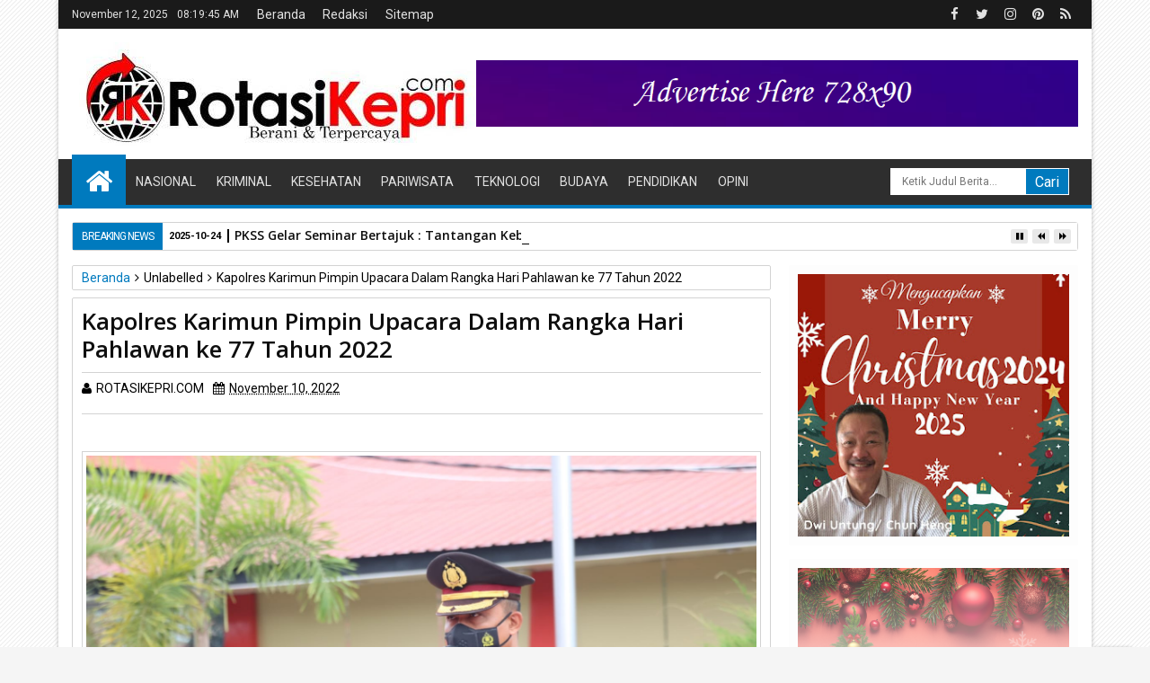

--- FILE ---
content_type: text/html; charset=utf-8
request_url: https://www.google.com/recaptcha/api2/aframe
body_size: 264
content:
<!DOCTYPE HTML><html><head><meta http-equiv="content-type" content="text/html; charset=UTF-8"></head><body><script nonce="651FHj2hejyl0PrWygcaLg">/** Anti-fraud and anti-abuse applications only. See google.com/recaptcha */ try{var clients={'sodar':'https://pagead2.googlesyndication.com/pagead/sodar?'};window.addEventListener("message",function(a){try{if(a.source===window.parent){var b=JSON.parse(a.data);var c=clients[b['id']];if(c){var d=document.createElement('img');d.src=c+b['params']+'&rc='+(localStorage.getItem("rc::a")?sessionStorage.getItem("rc::b"):"");window.document.body.appendChild(d);sessionStorage.setItem("rc::e",parseInt(sessionStorage.getItem("rc::e")||0)+1);localStorage.setItem("rc::h",'1762935584762');}}}catch(b){}});window.parent.postMessage("_grecaptcha_ready", "*");}catch(b){}</script></body></html>

--- FILE ---
content_type: text/javascript; charset=UTF-8
request_url: https://www.rotasikepri.com/feeds/posts/default?max-results=9&orderby=published&alt=json-in-script&callback=jQuery111300084280607868632_1762935579827
body_size: 14150
content:
// API callback
jQuery111300084280607868632_1762935579827({"version":"1.0","encoding":"UTF-8","feed":{"xmlns":"http://www.w3.org/2005/Atom","xmlns$openSearch":"http://a9.com/-/spec/opensearchrss/1.0/","xmlns$blogger":"http://schemas.google.com/blogger/2008","xmlns$georss":"http://www.georss.org/georss","xmlns$gd":"http://schemas.google.com/g/2005","xmlns$thr":"http://purl.org/syndication/thread/1.0","id":{"$t":"tag:blogger.com,1999:blog-6066366127719558336"},"updated":{"$t":"2025-10-24T16:20:28.972+07:00"},"category":[{"term":"Polri"},{"term":"Batam"},{"term":"TNI-AL"},{"term":"Nasional"},{"term":"Hukum"},{"term":"Peristiwa"},{"term":"Kesehatan"},{"term":"Daerah"},{"term":"Kriminal"},{"term":"Simalungun"},{"term":"Sosial"},{"term":"Tanjung Pinang"},{"term":"Pemko Batam"},{"term":"Kab. Seruyan"},{"term":"TNI"},{"term":"Pematang Siantar"},{"term":"Jakarta"},{"term":"Karimun"},{"term":"BUMN"},{"term":"KKP"},{"term":"Kab. Lingga"},{"term":"Kemensos"},{"term":"Kab. Bintan"},{"term":"Presiden RI"},{"term":"Kalteng"},{"term":"Kemenaker"},{"term":"Organisai"},{"term":"otomotif"},{"term":"TNI-AD"},{"term":"Industri"},{"term":"Olahraga"},{"term":"Palangka Raya"},{"term":"Pendidikan"},{"term":"Religi"},{"term":"Pariwisata"},{"term":"Tjg Pinang"},{"term":"Ekonomi"},{"term":"Kab Way Kanan"},{"term":"Politik"},{"term":"Seni dan Music"},{"term":"Tanjung Uban"},{"term":"Agama"},{"term":"Banten"},{"term":"Bea Cukai"},{"term":"ESDM"},{"term":"Kemendagri"},{"term":"Kemenkeu"},{"term":"Kemenkumham"},{"term":"Kemnaker"},{"term":"PUPR"},{"term":"BP Batam"},{"term":"Ekonomi \u0026 Keuangan"},{"term":"HUT RI"},{"term":"Kemdikbud"},{"term":"Kemenpora"},{"term":"KPK"},{"term":"Kab. Natuna"},{"term":"Kemenag"},{"term":"Kemendag"},{"term":"Lingkungan Hidup"},{"term":"Medan"},{"term":"Pandeglang"},{"term":"Penatang Siantar"},{"term":"Teknologi"},{"term":"Way Kanan"},{"term":"Anambas"},{"term":"Indramayu"},{"term":"Investasi"},{"term":"KSP"},{"term":"Kab. Samosir"},{"term":"Kab. Sintang"},{"term":"Kemlu"},{"term":"Kepri"},{"term":"Kota Serang"},{"term":"Malang"},{"term":"Musik"},{"term":"Opini"},{"term":"Pertanian"},{"term":"Presiden"},{"term":"Semarang"},{"term":"TNI AU"},{"term":"Tangerang"},{"term":"UMKM"},{"term":"Agraria\/BPN"},{"term":"BNPB"},{"term":"Babel"},{"term":"Bandar Lampung"},{"term":"Bekasi"},{"term":"Bisnis"},{"term":"Cilacap"},{"term":"Dabo Singkep"},{"term":"Dukcapil"},{"term":"Entertaint"},{"term":"Gresik"},{"term":"Gunung Mas"},{"term":"Jayapura"},{"term":"Kab. Boven Digoel"},{"term":"Kab. Kapuas"},{"term":"Kab. katingan"},{"term":"Kab. tapin"},{"term":"Kab.Selayar"},{"term":"Kalbar"},{"term":"Kalsel"},{"term":"Kejaksaan"},{"term":"KemenLHK"},{"term":"KemenpanRB"},{"term":"Kementan"},{"term":"Kemhan"},{"term":"Kominfo"},{"term":"Komoditas"},{"term":"LHK"},{"term":"Lampung Selatan"},{"term":"Lapas"},{"term":"Layanan Masyarakat"},{"term":"Luar Negeri"},{"term":"Manado"},{"term":"Merak"},{"term":"NTT"},{"term":"OKP"},{"term":"PGI W Kepri"},{"term":"Palangkaraya"},{"term":"Pangkal Pinang"},{"term":"Papua"},{"term":"Pemkab Bintan"},{"term":"Pemko Siantar"},{"term":"Pemprov Kepri"},{"term":"Perikanan"},{"term":"Pontianak"},{"term":"Riau"},{"term":"Rokan Hilir"},{"term":"Sejarah"},{"term":"Seni dan Musik"},{"term":"Seni\u0026Musik"},{"term":"Solo"},{"term":"Sosok"},{"term":"Taput"},{"term":"Tips"},{"term":"Wringin Timur"},{"term":"Zoemjab. Katingan"},{"term":"ba"},{"term":"kes"}],"title":{"type":"text","$t":"ROTASIKEPRI.COM"},"subtitle":{"type":"html","$t":"ROTASIKEPRI.COM | Berani \u0026amp; Terpercaya"},"link":[{"rel":"http://schemas.google.com/g/2005#feed","type":"application/atom+xml","href":"https:\/\/www.rotasikepri.com\/feeds\/posts\/default"},{"rel":"self","type":"application/atom+xml","href":"https:\/\/www.blogger.com\/feeds\/6066366127719558336\/posts\/default?alt=json-in-script\u0026max-results=9\u0026orderby=published"},{"rel":"alternate","type":"text/html","href":"https:\/\/www.rotasikepri.com\/"},{"rel":"hub","href":"http://pubsubhubbub.appspot.com/"},{"rel":"next","type":"application/atom+xml","href":"https:\/\/www.blogger.com\/feeds\/6066366127719558336\/posts\/default?alt=json-in-script\u0026start-index=10\u0026max-results=9\u0026orderby=published"}],"author":[{"name":{"$t":"ROTASIKEPRI.COM"},"uri":{"$t":"http:\/\/www.blogger.com\/profile\/16088242791251203111"},"email":{"$t":"noreply@blogger.com"},"gd$image":{"rel":"http://schemas.google.com/g/2005#thumbnail","width":"16","height":"16","src":"https:\/\/img1.blogblog.com\/img\/b16-rounded.gif"}}],"generator":{"version":"7.00","uri":"http://www.blogger.com","$t":"Blogger"},"openSearch$totalResults":{"$t":"2799"},"openSearch$startIndex":{"$t":"1"},"openSearch$itemsPerPage":{"$t":"9"},"entry":[{"id":{"$t":"tag:blogger.com,1999:blog-6066366127719558336.post-4042905055521886332"},"published":{"$t":"2025-10-24T16:20:00.003+07:00"},"updated":{"$t":"2025-10-24T16:20:28.834+07:00"},"title":{"type":"text","$t":"PKSS Gelar Seminar Bertajuk : Tantangan Kebangsaan Kini Berada Diruang Digital"},"content":{"type":"html","$t":"\u003Cdiv class=\"separator\" style=\"clear: both; text-align: center;\"\u003E\u003Ca href=\"https:\/\/blogger.googleusercontent.com\/img\/b\/R29vZ2xl\/AVvXsEj3AJqg28Up8ZTAC9QloA-5XHBoYRyfw08LZmX35t_FbypRxbG8fq7i80t9ROU_9-g1VP1DiV-3f9yHOHI41UIbq6yWPMOnlYXUHmQkfv7IrE2Lcfm-zp0sxKEHv06YDxTdnH3gWh8Guq6DFqjInKSvVih20Wl42RDadlNNfI3oywDWjdzU-LOLjMDLImM\/s177\/1001646227.jpg\" imageanchor=\"1\" style=\"margin-left: 1em; margin-right: 1em;\"\u003E\u003Cimg border=\"0\" data-original-height=\"148\" data-original-width=\"177\" src=\"https:\/\/blogger.googleusercontent.com\/img\/b\/R29vZ2xl\/AVvXsEj3AJqg28Up8ZTAC9QloA-5XHBoYRyfw08LZmX35t_FbypRxbG8fq7i80t9ROU_9-g1VP1DiV-3f9yHOHI41UIbq6yWPMOnlYXUHmQkfv7IrE2Lcfm-zp0sxKEHv06YDxTdnH3gWh8Guq6DFqjInKSvVih20Wl42RDadlNNfI3oywDWjdzU-LOLjMDLImM\/s16000\/1001646227.jpg\" \/\u003E\u003C\/a\u003E\u003C\/div\u003E\u003Cbr \/\u003E\u003Cp\u003E\u003Cb\u003E\u003Cspan style=\"color: red;\"\u003ERotasikepri.com,\u0026nbsp;\u003C\/span\u003E\u003C\/b\u003EBatam - Wakil Ketua Dewan Pendidikan Provinsi Kepulauan Riau (Kepri), Ridarman Bay, SE, MM, menilai tantangan kebangsaan di era modern telah bergeser dari medan perang ke ruang digital yang kini menguasai pikiran generasi muda.\u003C\/p\u003E\u003Cp\u003EPernyataan itu disampaikan dia menjelang pelaksanaan Seminar Wawasan Kebangsaan bertajuk “Wawasan Kebangsaan di Era Kemajuan Digitalisasi” yang digelar Dewan Pengurus Daerah Perkumpulan Kekerabatan Sulawesi Selatan (DPD PKSS) Kota Tanjungpinang, hari ini, Jumat (24\/10) di Asrama Haji, Jalan Pemuda, Tanjungpinang.\u003C\/p\u003E\u003Cp\u003EMenurut Ridarman, dunia pendidikan sedang menghadapi pergeseran nilai kebangsaan akibat derasnya arus informasi dan budaya global di media sosial.\u003C\/p\u003E\u003Cp\u003E“Anak-anak muda hari ini tumbuh dalam ruang digital yang bebas nilai. Jika pendidikan tidak kembali menanamkan kesadaran kebangsaan, mereka akan mudah kehilangan orientasi nasional dan akar budaya sendiri,” katanya.\u003C\/p\u003E\u003Cp\u003EIa menekankan pentingnya literasi digital dan pendidikan karakter menjadi fokus utama pemerintah dan lembaga pendidikan. Sekolah, guru, dan orang tua, kata dia, memiliki peran strategis untuk mengarahkan penggunaan media sosial agar menjadi ruang produktif.\u003C\/p\u003E\u003Cp\u003E“Semangat kebangsaan bukan hanya soal hafalan empat pilar, tetapi tentang bagaimana generasi muda berpikir dan bertindak sesuai nilai-nilai bangsa di dunia nyata maupun dunia maya,” tambahnya.\u003C\/p\u003E\u003Cp\u003ESeminar yang diadakan dalam rangka memperingati Hari Sumpah Pemuda ini akan dihadiri sejumlah tokoh daerah, di antaranya Wakil Gubernur Kepri Nanyang Haris Pratamura, Ketua DPP PKSS Ahmad Rosano, Wali Kota Tanjungpinang H. Lis Darmansyah, serta perwakilan dari Lembaga Adat Melayu (LAM) Provinsi Kepri.\u003C\/p\u003E\u003Cp\u003EKegiatan ini akan diikuti sekitar 150 peserta lintas komunitas, meliputi ormas, organisasi kepemudaan (OKP), mahasiswa, pelaku UMKM, pegiat budaya, dan insan pers.\u003C\/p\u003E\u003Cp\u003EKetua DPD PKSS Kota Tanjungpinang, Sudirman berharap forum ini dapat mempertemukan berbagai pihak dalam memperkuat karakter bangsa di wilayah Melayu Kepri.\u003C\/p\u003E\u003Cp\u003ERidarman menambahkan, pembentukan karakter bangsa harus mengacu pada akar budaya Melayu yang menjunjung adab, sopan santun, dan gotong royong.\u003C\/p\u003E\u003Cp\u003E“Jika budaya Melayu dijadikan ruh pendidikan karakter, maka anak muda Kepri tidak hanya cerdas secara digital, tetapi juga beradab dan berkepribadian bangsa,” pungkasnya.\u003C\/p\u003E\u003Cp\u003ESeminar ini mengusung semangat “Bangkitkan karakter, teguhkan jati diri, dan jadilah bagian dari kemajuan bangsa yang berintegritas”.(red)\u003C\/p\u003E"},"link":[{"rel":"replies","type":"application/atom+xml","href":"https:\/\/www.rotasikepri.com\/feeds\/4042905055521886332\/comments\/default","title":"Posting Komentar"},{"rel":"replies","type":"text/html","href":"https:\/\/www.rotasikepri.com\/2025\/10\/pkss-gelar-seminar-bertajuk-tantangan.html#comment-form","title":"0 Komentar"},{"rel":"edit","type":"application/atom+xml","href":"https:\/\/www.blogger.com\/feeds\/6066366127719558336\/posts\/default\/4042905055521886332"},{"rel":"self","type":"application/atom+xml","href":"https:\/\/www.blogger.com\/feeds\/6066366127719558336\/posts\/default\/4042905055521886332"},{"rel":"alternate","type":"text/html","href":"https:\/\/www.rotasikepri.com\/2025\/10\/pkss-gelar-seminar-bertajuk-tantangan.html","title":"PKSS Gelar Seminar Bertajuk : Tantangan Kebangsaan Kini Berada Diruang Digital"}],"author":[{"name":{"$t":"ROTASIKEPRI.COM"},"uri":{"$t":"http:\/\/www.blogger.com\/profile\/16088242791251203111"},"email":{"$t":"noreply@blogger.com"},"gd$image":{"rel":"http://schemas.google.com/g/2005#thumbnail","width":"16","height":"16","src":"https:\/\/img1.blogblog.com\/img\/b16-rounded.gif"}}],"media$thumbnail":{"xmlns$media":"http://search.yahoo.com/mrss/","url":"https:\/\/blogger.googleusercontent.com\/img\/b\/R29vZ2xl\/AVvXsEj3AJqg28Up8ZTAC9QloA-5XHBoYRyfw08LZmX35t_FbypRxbG8fq7i80t9ROU_9-g1VP1DiV-3f9yHOHI41UIbq6yWPMOnlYXUHmQkfv7IrE2Lcfm-zp0sxKEHv06YDxTdnH3gWh8Guq6DFqjInKSvVih20Wl42RDadlNNfI3oywDWjdzU-LOLjMDLImM\/s72-c\/1001646227.jpg","height":"72","width":"72"},"thr$total":{"$t":"0"}},{"id":{"$t":"tag:blogger.com,1999:blog-6066366127719558336.post-851038863430563606"},"published":{"$t":"2025-10-24T16:14:00.006+07:00"},"updated":{"$t":"2025-10-24T16:14:51.082+07:00"},"title":{"type":"text","$t":"BC Batam pastikan 13 Kontainer Beras Impor Ilegal Sudah Direekspor Sejak Agustus 2025"},"content":{"type":"html","$t":"\u003Cp\u003E\u003Cspan style=\"color: red;\"\u003E\u003C\/span\u003E\u003C\/p\u003E\u003Cdiv class=\"separator\" style=\"clear: both; text-align: center;\"\u003E\u003Cspan style=\"color: red;\"\u003E\u003Ca href=\"https:\/\/blogger.googleusercontent.com\/img\/b\/R29vZ2xl\/AVvXsEjA4xtpLLpnxtpf6efkX__xrhBzBHFRWAvD9yvYhFUpcDoAUoSpJ1RTQbKTzDISG93lvUO0j2lYiMdPTYIKucQLjAUHnqRggA9PHWmxfYKIqW3xapq7pO6Oy2hy6vEH_X5uS_tokUWzlov9dd4omHAquZW0C9D6eCAWE37VMjZbO0K1k4c9AvlhEs8nrWs\/s678\/1001646200.jpg\" imageanchor=\"1\" style=\"margin-left: 1em; margin-right: 1em;\"\u003E\u003Cimg border=\"0\" data-original-height=\"452\" data-original-width=\"678\" src=\"https:\/\/blogger.googleusercontent.com\/img\/b\/R29vZ2xl\/AVvXsEjA4xtpLLpnxtpf6efkX__xrhBzBHFRWAvD9yvYhFUpcDoAUoSpJ1RTQbKTzDISG93lvUO0j2lYiMdPTYIKucQLjAUHnqRggA9PHWmxfYKIqW3xapq7pO6Oy2hy6vEH_X5uS_tokUWzlov9dd4omHAquZW0C9D6eCAWE37VMjZbO0K1k4c9AvlhEs8nrWs\/s16000\/1001646200.jpg\" \/\u003E\u003C\/a\u003E\u003C\/span\u003E\u003C\/div\u003E\u003Cspan style=\"color: red;\"\u003E\u003Cbr \/\u003E\u003Cb\u003E\u003Cbr \/\u003E\u003C\/b\u003E\u003C\/span\u003E\u003Cp\u003E\u003C\/p\u003E\u003Cp\u003E\u003Cspan style=\"color: red;\"\u003E\u003Cb\u003ERotasikepri.com\u003C\/b\u003E\u003C\/span\u003E - Batam - Kantor Pelayanan Utama Bea dan Cukai Tipe B Batam berhasil menggagalkan dugaan penyelundupan 13 kontainer beras impor ilegal yang sempat menghebohkan publik pada Agustus 2025. Jumat, (24\/10).\u003C\/p\u003E\u003Cp\u003EKeberhasilan itu merupakan upaya pengawasan ketat di wilayah perbatasan. Namun, kini terungkap bahwa seluruh kontainer tersebut telah lama direekspor ke luar daerah pabean dengan menggunakan dua dokumen PPFTZ 01, masing-masing mencakup 6 kontainer dan 7 kontainer berukuran 20 kaki, pada akhir Agustus 2025.\u003C\/p\u003E\u003Cp\u003EKepala Bidang Kepatuhan dan Layanan Informasi (BKLI) Bea Cukai Batam, Evi Oktavia, menjelaskan bahwa tindakan reekspor telah lama dilakukan sesuai ketentuan kepabeanan sebagai langkah penyelesaian atas pelanggaran yang ditemukan.\u003C\/p\u003E\u003Cp\u003ETerhadap container tersebut telah direekspor menggunakan dokumen PPFTZ 01 ke luar daerah pabean, party 6×20′ dan 7×20′ pada akhir Agustus 2025,” ujar Evi singkat saat dikonfirmasi, Rabu (22\/10\/2025). (Red).\u003C\/p\u003E"},"link":[{"rel":"replies","type":"application/atom+xml","href":"https:\/\/www.rotasikepri.com\/feeds\/851038863430563606\/comments\/default","title":"Posting Komentar"},{"rel":"replies","type":"text/html","href":"https:\/\/www.rotasikepri.com\/2025\/10\/bc-batam-pastikan-13-kontainer-beras.html#comment-form","title":"0 Komentar"},{"rel":"edit","type":"application/atom+xml","href":"https:\/\/www.blogger.com\/feeds\/6066366127719558336\/posts\/default\/851038863430563606"},{"rel":"self","type":"application/atom+xml","href":"https:\/\/www.blogger.com\/feeds\/6066366127719558336\/posts\/default\/851038863430563606"},{"rel":"alternate","type":"text/html","href":"https:\/\/www.rotasikepri.com\/2025\/10\/bc-batam-pastikan-13-kontainer-beras.html","title":"BC Batam pastikan 13 Kontainer Beras Impor Ilegal Sudah Direekspor Sejak Agustus 2025"}],"author":[{"name":{"$t":"ROTASIKEPRI.COM"},"uri":{"$t":"http:\/\/www.blogger.com\/profile\/16088242791251203111"},"email":{"$t":"noreply@blogger.com"},"gd$image":{"rel":"http://schemas.google.com/g/2005#thumbnail","width":"16","height":"16","src":"https:\/\/img1.blogblog.com\/img\/b16-rounded.gif"}}],"media$thumbnail":{"xmlns$media":"http://search.yahoo.com/mrss/","url":"https:\/\/blogger.googleusercontent.com\/img\/b\/R29vZ2xl\/AVvXsEjA4xtpLLpnxtpf6efkX__xrhBzBHFRWAvD9yvYhFUpcDoAUoSpJ1RTQbKTzDISG93lvUO0j2lYiMdPTYIKucQLjAUHnqRggA9PHWmxfYKIqW3xapq7pO6Oy2hy6vEH_X5uS_tokUWzlov9dd4omHAquZW0C9D6eCAWE37VMjZbO0K1k4c9AvlhEs8nrWs\/s72-c\/1001646200.jpg","height":"72","width":"72"},"thr$total":{"$t":"0"}},{"id":{"$t":"tag:blogger.com,1999:blog-6066366127719558336.post-2202622412068917681"},"published":{"$t":"2025-07-26T16:33:00.002+07:00"},"updated":{"$t":"2025-07-26T16:33:40.958+07:00"},"category":[{"scheme":"http://www.blogger.com/atom/ns#","term":"Kriminal"}],"title":{"type":"text","$t":" Bebas Beroperasi, Warga Kabil Resahkan Praktik Jual Beli Tanah Timbunan Ilegal di Wilayah Pemukiman"},"content":{"type":"html","$t":"\u003Cp\u003E\u003Cb\u003E\u003C\/b\u003E\u003C\/p\u003E\u003Ctable align=\"center\" cellpadding=\"0\" cellspacing=\"0\" class=\"tr-caption-container\" style=\"margin-left: auto; margin-right: auto;\"\u003E\u003Ctbody\u003E\u003Ctr\u003E\u003Ctd style=\"text-align: center;\"\u003E\u003Cimg alt=\"Bebas Beroperasi, Warga Kabil Resahkan Praktik Jual Beli Tanah Timbunan Ilegal di Wilayah Pemukiman\" border=\"0\" data-original-height=\"433\" data-original-width=\"719\" src=\"https:\/\/blogger.googleusercontent.com\/img\/b\/R29vZ2xl\/AVvXsEj_kY-aCCCm5NNivta6oAqIIr8o15jvYbZb7svOg4GhOZOrsxU_Ykj7Mjwo2qkad9hp-8yJIb0CVOOtf-oZR7U8DA9ip3BvZC6-IMr7P92diLbn62sL_gOPWREJi5qKur7crbhodaUTwlsdyV1yeBHIBbzzxFznM9y1TdyvUGdpeI_RAXLtzkaPJNqemoA\/s16000\/ac5dc9d1-7a3d-41fe-8f37-9aecee798807.jpeg\" title=\"Bebas Beroperasi, Warga Kabil Resahkan Praktik Jual Beli Tanah Timbunan Ilegal di Wilayah Pemukiman\" \/\u003E\u003C\/td\u003E\u003C\/tr\u003E\u003Ctr\u003E\u003Ctd class=\"tr-caption\"\u003EAktivitas pengerukan tanah di Nongsa. (Foto\/Ist)\u003Cbr \/\u003E\u003C\/td\u003E\u003C\/tr\u003E\u003C\/tbody\u003E\u003C\/table\u003E\u003Cp\u003E\u003C\/p\u003E\u003Cp\u003E\u003Cb\u003E\u003Cspan style=\"color: red;\"\u003ERotasikepri.com\u003C\/span\u003E\u003C\/b\u003E,\u0026nbsp;\u003Cb\u003EBatam\u003C\/b\u003E\u0026nbsp;—\u0026nbsp;\u0026nbsp;Aktivitas jual beli tanah timbunan marak di Kota Batam khususnya di wilayah Kelurahan Kabil persis di bawah Pondok Pesantren Sulton Najamudin, Kawasan Kavling View, Kecamatan Nongsa, hingga kini masih terus berlangsung hingga saat ini.\u003Cbr \/\u003E\u003Cbr \/\u003ESejauh ini, belum ada penindakan penegakan hukum terhadap lokasi ini. Pihak Kepolisian setempat dinilai tutup mata terhadap dampak lingkungan yang diresahkan masyarakat setempat.\u003Cbr \/\u003E\u003Cbr \/\u003E\"Masih terus berjalan sampai sekarang. Belum ada penindakan dari aparat setempat terhadap lokasi ini,\" ujar warga.\u003Cbr \/\u003E\u003Cbr \/\u003EPantauan wartawan di lokasi, puluhan unit dump truk roda enam serta 1 unit ekskavator terlihat beroperasi. Mereka hilir mudik mengangkut material tanah bercampur batu bauksit yang diduga kuat untuk di jual belikan ke sejumlah proyek penimbunan.\u003Cbr \/\u003E\u003Cbr \/\u003E\"Mereka cukup terang-terangan keluar masuk mengakut material tanah melewati seputar pemukiman warga. Tidak ada sedikit pun memikirkan nasib warga,\" ujar warga setempat yang tidak ingin namanya disebut.\u003Cbr \/\u003E\u003Cbr \/\u003EMenurut sumber, untuk sekali beroperasi, lokasi itu mampu menghasilkan puluhan kubik dump truk tanah. Ia menduga, tanah ini di komersilkan atau di perjual belikan\u003Cbr \/\u003E\u003Cbr \/\u003E\"Informasinya, tanah itu dijual dengan bandrol harga bekisar Rp 120 hingga Rp 150 per dump truk. Dalam sehari, mereka mampu mengeluarkan material hingga 40 dump,\" ungkapnya.\u003Cbr \/\u003E\u003Cbr \/\u003ELanjut, warga menuturkan, lancarnya aktivitas cut and fil itu, diduga karena keterlibatan seorang pria berinisial K yang tak lain merupakan oknum APH.\u003Cbr \/\u003E\u003Cbr \/\u003E\"Pak K informasinya yang main di lokasi itu. Ia mengaku, tanah bauksit dijual untuk keperluan Pondok Pesantren. Tetapi, itu hanya alasannya saja,\" tuturnya.\u003Cbr \/\u003E\u003Cbr \/\u003ELanjut, warga setempat menuturkan, aktivitas hilir mudik dump truk di lokasi ini juga menimbulkan dampak buruk bagi lingkungan. Bahkan, mengancam keselamatan anak-anak yang bermukim disini.\u003Cbr \/\u003E\u003Cbr \/\u003E\"Parah pokoknya, kalau dump truk itu melintas debunya luar biasa. Kami pun juga was-was, anak-anak kita sering main di jalan,\" jelasnya.\u003Cbr \/\u003E\u003Cbr \/\u003ESeperti diketahui, proyek pematangan lahan atau pemotongan bukit di suatu lokasi harus memiliki izin amdal, UKL dan UPL dari Dinas Lingkungan Hidup (DLH) serta izin Cut and Fill BP Batam.\u003Cbr \/\u003E\u003Cbr \/\u003EHingga berita ini diterbitkan, wartawan masih berupaya mengkonfirmasi Badan Pengusahaan (BP) Batam serta pihak terkait lainnya perihal aktivitas pemotongan bukit tersebut. (tim)\u003C\/p\u003E"},"link":[{"rel":"replies","type":"application/atom+xml","href":"https:\/\/www.rotasikepri.com\/feeds\/2202622412068917681\/comments\/default","title":"Posting Komentar"},{"rel":"replies","type":"text/html","href":"https:\/\/www.rotasikepri.com\/2025\/07\/bebas-beroperasi-warga-kabil-resahkan.html#comment-form","title":"0 Komentar"},{"rel":"edit","type":"application/atom+xml","href":"https:\/\/www.blogger.com\/feeds\/6066366127719558336\/posts\/default\/2202622412068917681"},{"rel":"self","type":"application/atom+xml","href":"https:\/\/www.blogger.com\/feeds\/6066366127719558336\/posts\/default\/2202622412068917681"},{"rel":"alternate","type":"text/html","href":"https:\/\/www.rotasikepri.com\/2025\/07\/bebas-beroperasi-warga-kabil-resahkan.html","title":" Bebas Beroperasi, Warga Kabil Resahkan Praktik Jual Beli Tanah Timbunan Ilegal di Wilayah Pemukiman"}],"author":[{"name":{"$t":"ROTASIKEPRI.COM"},"uri":{"$t":"http:\/\/www.blogger.com\/profile\/16088242791251203111"},"email":{"$t":"noreply@blogger.com"},"gd$image":{"rel":"http://schemas.google.com/g/2005#thumbnail","width":"16","height":"16","src":"https:\/\/img1.blogblog.com\/img\/b16-rounded.gif"}}],"media$thumbnail":{"xmlns$media":"http://search.yahoo.com/mrss/","url":"https:\/\/blogger.googleusercontent.com\/img\/b\/R29vZ2xl\/AVvXsEj_kY-aCCCm5NNivta6oAqIIr8o15jvYbZb7svOg4GhOZOrsxU_Ykj7Mjwo2qkad9hp-8yJIb0CVOOtf-oZR7U8DA9ip3BvZC6-IMr7P92diLbn62sL_gOPWREJi5qKur7crbhodaUTwlsdyV1yeBHIBbzzxFznM9y1TdyvUGdpeI_RAXLtzkaPJNqemoA\/s72-c\/ac5dc9d1-7a3d-41fe-8f37-9aecee798807.jpeg","height":"72","width":"72"},"thr$total":{"$t":"0"}},{"id":{"$t":"tag:blogger.com,1999:blog-6066366127719558336.post-1215258745896754437"},"published":{"$t":"2025-07-24T00:17:00.002+07:00"},"updated":{"$t":"2025-07-24T06:05:59.372+07:00"},"title":{"type":"text","$t":"Gubernur NTT Dijadwalkan Buka PK NTT Cup 2 di Batam, Tim Futsal Adonara Pastikan Raih Juara"},"content":{"type":"html","$t":"\u003Cdiv\u003E\u003Cb\u003E\u003Ctable align=\"center\" cellpadding=\"0\" cellspacing=\"0\" class=\"tr-caption-container\" style=\"margin-left: auto; margin-right: auto;\"\u003E\u003Ctbody\u003E\u003Ctr\u003E\u003Ctd style=\"text-align: center;\"\u003E\u003Ca href=\"https:\/\/blogger.googleusercontent.com\/img\/b\/R29vZ2xl\/AVvXsEjGd3OC_vnxa7CL9rv4XhtOnWu8hnV2uMt0FRxBlI8vf6sMwhFRUmaOVUhoXosw8es3weXPda9JFMj-XM-TjaQ8ZxwH2YuMcdHHfjG2sTdOqFEFaqQYWkZpRhtC2-8-q7aiwt-AG2OjgqROG2-3CnfNomRD2XpKQOqMULQhKKCVsENIEzuorLzpBAZ69Io\/s363\/1001376673.jpg\" style=\"margin-left: auto; margin-right: auto;\"\u003E\u003Cimg border=\"0\" data-original-height=\"274\" data-original-width=\"363\" src=\"https:\/\/blogger.googleusercontent.com\/img\/b\/R29vZ2xl\/AVvXsEjGd3OC_vnxa7CL9rv4XhtOnWu8hnV2uMt0FRxBlI8vf6sMwhFRUmaOVUhoXosw8es3weXPda9JFMj-XM-TjaQ8ZxwH2YuMcdHHfjG2sTdOqFEFaqQYWkZpRhtC2-8-q7aiwt-AG2OjgqROG2-3CnfNomRD2XpKQOqMULQhKKCVsENIEzuorLzpBAZ69Io\/s16000\/1001376673.jpg\" \/\u003E\u003C\/a\u003E\u003C\/td\u003E\u003C\/tr\u003E\u003Ctr\u003E\u003Ctd class=\"tr-caption\" style=\"text-align: center;\"\u003ETim Futsal Pemuda Paguyuban Adonara Batam pastikan akan meraih juara di Turnamen Futsal PK NTT Cup 2. Foto ist : doc\/sumber.\u003C\/td\u003E\u003C\/tr\u003E\u003C\/tbody\u003E\u003C\/table\u003E\u003C\/b\u003E\u003Cb\u003E\u003Cspan style=\"color: red;\"\u003ERotasikepri.com\u003C\/span\u003E\u003C\/b\u003E, \u003Cb\u003EBatam\u003C\/b\u003E — Pelaksanaan turnamen futsal Perkumpulan Kekeluargaan Nusa Tenggara Timur (PK NTT) Cup 2 mendapat sambutan positif dan dukungan penuh dari Paguyuban Keluarga Besar Adonara Kota Batam.\u0026nbsp;\u003C\/div\u003E\u003Cdiv\u003E\u003Cbr \/\u003E\u003C\/div\u003E\u003Cdiv\u003EKepada media, Aldi Karim selaku Ketua Adonara Batam menilai turnamen ini sebagai wadah positif untuk menyalurkan bakat generasi muda serta mempererat tali persaudaraan antar peserta. Rabu, (23\/7).\u003C\/div\u003E\u003Cdiv\u003E\u003Cbr \/\u003E\u003C\/div\u003E\u003Cdiv\u003ETurnamen bergengsi ini juga dikabarkan akan dibuka secara resmi oleh Gubernur NTT, Emanuel Melkiades Laka Lena S.Si., Apt. Aldi berharap semoga dengan kehadiran beliau dapat menjadi momen pemersatu warga Kepri khususnya Kota Batam.\u003C\/div\u003E\u003Ctable align=\"center\" cellpadding=\"0\" cellspacing=\"0\" class=\"tr-caption-container\" style=\"margin-left: auto; margin-right: auto;\"\u003E\u003Ctbody\u003E\u003Ctr\u003E\u003Ctd style=\"text-align: center;\"\u003E\u003Ca href=\"https:\/\/blogger.googleusercontent.com\/img\/b\/R29vZ2xl\/AVvXsEhOP0bBy6PcpTTJFfxSCyxfbFLvpR_oes1pofhehQ18f5YA7P2egBp5-mJddOn_RD2KD5E7NVLsywYCPoysDYpME9F5bHzJZUYrNMBET2HQx_fEfRxPdRALUh6p7mZanZ0_v2E9IPyP03-A079J7xcsJuXx8vfvPtnYF3rasLkAakHCMuI6A4iWbvx5e2I\/s359\/1001376674.jpg\" style=\"margin-left: auto; margin-right: auto;\"\u003E\u003Cimg border=\"0\" data-original-height=\"309\" data-original-width=\"359\" src=\"https:\/\/blogger.googleusercontent.com\/img\/b\/R29vZ2xl\/AVvXsEhOP0bBy6PcpTTJFfxSCyxfbFLvpR_oes1pofhehQ18f5YA7P2egBp5-mJddOn_RD2KD5E7NVLsywYCPoysDYpME9F5bHzJZUYrNMBET2HQx_fEfRxPdRALUh6p7mZanZ0_v2E9IPyP03-A079J7xcsJuXx8vfvPtnYF3rasLkAakHCMuI6A4iWbvx5e2I\/s16000\/1001376674.jpg\" \/\u003E\u003C\/a\u003E\u003C\/td\u003E\u003C\/tr\u003E\u003Ctr\u003E\u003Ctd class=\"tr-caption\" style=\"text-align: center;\"\u003EPaguyuban Adonara Batam beri dukungan penuh atas terselenggaranya Turnamen Futsal PK NTT Cup 2. Foto ist : doc\/sumber.\u003C\/td\u003E\u003C\/tr\u003E\u003C\/tbody\u003E\u003C\/table\u003E\u003Cdiv\u003EBahkan, ungkapan rasa terimakasih juga dilontarkan Ketua Adonara Batam, Bung Aldi Karim atas upaya yang dilakukan oleh Ketua Umum PK NTT Bung Andi S Mukhtar, ST., beserta jajaran pengurus dalam pelaksanaan turnamen tersebut.\u003C\/div\u003E\u003Cdiv\u003E\u003Cbr \/\u003E\u003C\/div\u003E\u003Cdiv\u003E\"Makin bangga sebagai anak NTT bisa menciptakan suasana riang gembira dalam berdampingan hidup ditengah masyarakat Kepri khususnya Kota Batam di Bidang Olahraga. Jaya Jaya Jaya dan Sukses untuk PK NTT Kota Batam,\" ucap Aldi.\u003C\/div\u003E\u003Cdiv\u003E\u003Cbr \/\u003E\u003C\/div\u003E\u003Cdiv\u003ERasa bangga juga tumbuh dihati Aldi Karim. Karena baginya, Adonara Batam adalah bagian dari PK NTT. Maka ia selaku Ketua turut memberikan dukungan kepada pemuda Adonara yang turut ikut meriahkan ajang bergengsi tersebut.\u003C\/div\u003E\u003Cdiv\u003E\u003Cbr \/\u003E\u003C\/div\u003E\u003Cdiv\u003E\"Saya menghimbau kepada peserta tim, terkhusus yang berasal dari Adonara yang mengikuti turnamen, harus menjunjung tinggi profesional dengan jiwa petarung, dan berharap paguyuban adonara bisa melaju ke final. Bahkan bisa juara di turnamen PK NTT Cup II.\" Pungkas Aldi Karim.\u003C\/div\u003E\u003Cdiv\u003E\u003Cbr \/\u003E\u003C\/div\u003E\u003Cdiv\u003EPembukaan turnamen futsal PK NTT Cup 2 dikabarkan akan digelar pada Sabtu 26 Juli 2025 mendatang. Selain itu, panitia pelaksana telah melakukan pencabutan undian untuk pembagian grub dalam skema kompetisi.\u003C\/div\u003E\u003Cdiv\u003E\u003Cbr \/\u003E\u003C\/div\u003E\u003Cdiv\u003ESebanyak 32 club Futsal di Kota Batam, Kabupaten Karimun, Kota Padang dan Kota Medan berlaga dalam turnamen tersebut. Dari 32 Club Futsal dibagi kedalam 8 grub dengan masing- masing grub terdiri dari 4 club. (Red).\u003C\/div\u003E"},"link":[{"rel":"replies","type":"application/atom+xml","href":"https:\/\/www.rotasikepri.com\/feeds\/1215258745896754437\/comments\/default","title":"Posting Komentar"},{"rel":"replies","type":"text/html","href":"https:\/\/www.rotasikepri.com\/2025\/07\/gubernur-ntt-dijadwalkan-buka-pk-ntt.html#comment-form","title":"0 Komentar"},{"rel":"edit","type":"application/atom+xml","href":"https:\/\/www.blogger.com\/feeds\/6066366127719558336\/posts\/default\/1215258745896754437"},{"rel":"self","type":"application/atom+xml","href":"https:\/\/www.blogger.com\/feeds\/6066366127719558336\/posts\/default\/1215258745896754437"},{"rel":"alternate","type":"text/html","href":"https:\/\/www.rotasikepri.com\/2025\/07\/gubernur-ntt-dijadwalkan-buka-pk-ntt.html","title":"Gubernur NTT Dijadwalkan Buka PK NTT Cup 2 di Batam, Tim Futsal Adonara Pastikan Raih Juara"}],"author":[{"name":{"$t":"ROTASIKEPRI.COM"},"uri":{"$t":"http:\/\/www.blogger.com\/profile\/16088242791251203111"},"email":{"$t":"noreply@blogger.com"},"gd$image":{"rel":"http://schemas.google.com/g/2005#thumbnail","width":"16","height":"16","src":"https:\/\/img1.blogblog.com\/img\/b16-rounded.gif"}}],"media$thumbnail":{"xmlns$media":"http://search.yahoo.com/mrss/","url":"https:\/\/blogger.googleusercontent.com\/img\/b\/R29vZ2xl\/AVvXsEjGd3OC_vnxa7CL9rv4XhtOnWu8hnV2uMt0FRxBlI8vf6sMwhFRUmaOVUhoXosw8es3weXPda9JFMj-XM-TjaQ8ZxwH2YuMcdHHfjG2sTdOqFEFaqQYWkZpRhtC2-8-q7aiwt-AG2OjgqROG2-3CnfNomRD2XpKQOqMULQhKKCVsENIEzuorLzpBAZ69Io\/s72-c\/1001376673.jpg","height":"72","width":"72"},"thr$total":{"$t":"0"}},{"id":{"$t":"tag:blogger.com,1999:blog-6066366127719558336.post-920519950263610711"},"published":{"$t":"2025-07-07T17:22:00.001+07:00"},"updated":{"$t":"2025-07-07T17:22:20.364+07:00"},"category":[{"scheme":"http://www.blogger.com/atom/ns#","term":"ba"}],"title":{"type":"text","$t":"Harlah Pertama PKSS Siap Digelar, Panitia Terus Matangkan Persiapan "},"content":{"type":"html","$t":"\u003Cdiv style=\"text-align: center;\"\u003E\u003Ca href=\"https:\/\/blogger.googleusercontent.com\/img\/b\/R29vZ2xl\/[base64]\/s1600\/417deecd-3ef3-4949-81bf-b9cb98337105.jpeg\"\u003E\u003Cimg alt=\"Harlah Pertama PKSS Siap Digelar, Panitia Terus Matangkan Persiapan\" border=\"0\" data-original-height=\"858\" data-original-width=\"1600\" src=\"https:\/\/blogger.googleusercontent.com\/img\/b\/R29vZ2xl\/[base64]\/s16000\/417deecd-3ef3-4949-81bf-b9cb98337105.jpeg\" title=\"Harlah Pertama PKSS Siap Digelar, Panitia Terus Matangkan Persiapan\" \/\u003E\u003C\/a\u003E\u003C\/div\u003E\u003Cp\u003E\u003Cb\u003E\u003Cspan style=\"color: red;\"\u003ERotasikepri.com\u003C\/span\u003E, Batam\u003C\/b\u003E\u0026nbsp;- Panitia Hari Lahir (Harlah) ke-1 Perkumpulan Kekerabatan Sulawesi Selatan (PKSS),\u0026nbsp; memastikan pelaksanaan Harlah berjalan sesuai dengan jadwal yang sudah ditentukan.\u0026nbsp;\u003C\/p\u003E\u003Cp\u003EKepastian ini disampaikan oleh Ketua Panitia (Ketupat), Ustadz Khairil Anwar bersama segenap Koordinator Seksi dalam rapat\u0026nbsp; finalisasi persiapan, Minggu (06\/07\/2025) malam, di Sekretariat PKSS, Ruko Orchard Park, Batam Center.\u0026nbsp;\u003C\/p\u003E\u003Cp\u003E\"Harlah tetap pada jadwal, saya minta semua penanggung jawab memastikan tugas masing-masing anggotanya,\" ungkap Ustad Khairil Anwar di hadapan Ketum DPP Akhmad Rosano dan segenap panitia.\u003C\/p\u003E\u003Cp\u003EDalam rapat tersebut, ustadz Khairil Anwar juga meminta seluruh koordinator seksi untuk mengawal penugasan setiap panitia yang sudah ditunjuk.\u0026nbsp;\u003C\/p\u003E\u003Cp\u003EDalam pemaparan\u0026nbsp; Koordinator Seksi,\u0026nbsp; hasilnya tergambar setiap seksi sudah bergerak dan tengah mematangkan seluruh persiapan.\u0026nbsp;\u003C\/p\u003E\u003Cp\u003ESesuai dengan jadwal yang sudah disepakati di awal, pelaksanaan Harlah ke-1 PKSS digelar pada Minggu, 13 Juli 2025 malam, di Hotel Golden View Sekupang.\u0026nbsp;\u003C\/p\u003E\u003Cp\u003ESelain warga Sulawesi Selatan yang ada di Provinsi Kepri, juga akan hadir perwakilan warga Sulawesi Selatan yang ada di Kalimantan Utara dan Papua Tengah.\u0026nbsp;\u003C\/p\u003E\u003Cp\u003EDan teristimewa, akan\u0026nbsp; hadir para tokoh Melayu Bugis keturunan dari Opu Daeng Lima dari Negeri tetangga Johor Bahru, Pontian, Slangor dan Singapura.\u003C\/p\u003E\u003Cp\u003ESelain Harlah, momentum tersebut juga akan disejalankan deklarasi sumpah setia Melayu Bugis, guna mengenang sejarah perjanjian Melayu Bugis ratusan tahun lalu. (ays)\u003C\/p\u003E"},"link":[{"rel":"replies","type":"application/atom+xml","href":"https:\/\/www.rotasikepri.com\/feeds\/920519950263610711\/comments\/default","title":"Posting Komentar"},{"rel":"replies","type":"text/html","href":"https:\/\/www.rotasikepri.com\/2025\/07\/harlah-pertama-pkss-siap-digelar.html#comment-form","title":"0 Komentar"},{"rel":"edit","type":"application/atom+xml","href":"https:\/\/www.blogger.com\/feeds\/6066366127719558336\/posts\/default\/920519950263610711"},{"rel":"self","type":"application/atom+xml","href":"https:\/\/www.blogger.com\/feeds\/6066366127719558336\/posts\/default\/920519950263610711"},{"rel":"alternate","type":"text/html","href":"https:\/\/www.rotasikepri.com\/2025\/07\/harlah-pertama-pkss-siap-digelar.html","title":"Harlah Pertama PKSS Siap Digelar, Panitia Terus Matangkan Persiapan "}],"author":[{"name":{"$t":"ROTASIKEPRI.COM"},"uri":{"$t":"http:\/\/www.blogger.com\/profile\/16088242791251203111"},"email":{"$t":"noreply@blogger.com"},"gd$image":{"rel":"http://schemas.google.com/g/2005#thumbnail","width":"16","height":"16","src":"https:\/\/img1.blogblog.com\/img\/b16-rounded.gif"}}],"media$thumbnail":{"xmlns$media":"http://search.yahoo.com/mrss/","url":"https:\/\/blogger.googleusercontent.com\/img\/b\/R29vZ2xl\/[base64]\/s72-c\/417deecd-3ef3-4949-81bf-b9cb98337105.jpeg","height":"72","width":"72"},"thr$total":{"$t":"0"}},{"id":{"$t":"tag:blogger.com,1999:blog-6066366127719558336.post-6665290097790600395"},"published":{"$t":"2025-07-03T17:19:00.002+07:00"},"updated":{"$t":"2025-07-03T17:19:13.912+07:00"},"title":{"type":"text","$t":"Adonara Sampaikan Selamat atas Pengangkatan Soerya Respationo sebagai Dewan Penasehat APHTN-HAN"},"content":{"type":"html","$t":"\u003Cdiv\u003E\u003Cb\u003E\u003Ctable align=\"center\" cellpadding=\"0\" cellspacing=\"0\" class=\"tr-caption-container\" style=\"margin-left: auto; margin-right: auto;\"\u003E\u003Ctbody\u003E\u003Ctr\u003E\u003Ctd style=\"text-align: center;\"\u003E\u003Ca href=\"https:\/\/blogger.googleusercontent.com\/img\/b\/R29vZ2xl\/AVvXsEicyqFCm0hNMlKXCpwlole4AafVnRS8cnRbJXmM6BDrEjY4jahGWWeyRg3oPbHbACXH_vlPSAfJPqG0xeIsS7eytp76zYXkoD-hraKtZJhEIr3m5qC38GxnWBylu_d8Q8J2C7G6o1e8nM22gPzCI454hKk5NPn-Fdq_Y8Z_n3x1uZ7riH9CRM79_HmBIjA\/s600\/1001328448.jpg\" imageanchor=\"1\" style=\"margin-left: auto; margin-right: auto;\"\u003E\u003Cimg border=\"0\" data-original-height=\"450\" data-original-width=\"600\" src=\"https:\/\/blogger.googleusercontent.com\/img\/b\/R29vZ2xl\/AVvXsEicyqFCm0hNMlKXCpwlole4AafVnRS8cnRbJXmM6BDrEjY4jahGWWeyRg3oPbHbACXH_vlPSAfJPqG0xeIsS7eytp76zYXkoD-hraKtZJhEIr3m5qC38GxnWBylu_d8Q8J2C7G6o1e8nM22gPzCI454hKk5NPn-Fdq_Y8Z_n3x1uZ7riH9CRM79_HmBIjA\/s16000\/1001328448.jpg\" \/\u003E\u003C\/a\u003E\u003C\/td\u003E\u003C\/tr\u003E\u003Ctr\u003E\u003Ctd class=\"tr-caption\" style=\"text-align: center;\"\u003EKetua Paguyuban Adonara Batam, Aldi Karim dan juga selaku mahasiswa S2 FK Hukum Universitas Batam. Doc\/sumber\u003C\/td\u003E\u003C\/tr\u003E\u003C\/tbody\u003E\u003C\/table\u003E\u003C\/b\u003E\u003Cb\u003E\u003Cspan style=\"color: red;\"\u003ERotasikepri.com\u003C\/span\u003E, Batam\u003C\/b\u003E - Kepengurusan Pusat Asosiasi Pengajar Hukum Tata Negara dan Hukum Administrasi Negara (APHTN-HAN) masa bakti 2025 - 2030 resmi ditetapkan di Jakarta pada tanggal 16 Juni 2025 kemarin.\u003C\/div\u003E\u003Cdiv\u003E\u003Cbr \/\u003E\u003C\/div\u003E\u003Cdiv\u003EBerdasarkan surat keputusan Nomor: 02.01\/APHTN-HAN\/VI\/2025. Prof. Dr. M. Soerya Respationo, S.H., M.H., M.M diangkat sebagai salah satu dewan penasehat asosiasi.\u003C\/div\u003E\u003Cdiv\u003E\u003Cbr \/\u003E\u003C\/div\u003E\u003Cdiv\u003EKetua Paguyuban Adonara Batam, Aldi Karim yang juga selaku mahasiswa S2 FK Hukum Universitas Batam menyampaikan selamat atas pengangkatan Prof. Dr. M. Soerya Respationo, S.H., M.H., M.M sebagai salah satu dewan penasehat.\u003C\/div\u003E\u003Cdiv\u003E\u003Cbr \/\u003E\u003C\/div\u003E\u003Cdiv\u003E\"Kami mengucapkan selamat dan sukses kepada Prof. Dr. M. Soerya Respationo, S.H., M.H., M.M., atas pengangkatan beliau sebagai Dewan Penasehat (APHTN-HAN) masa bakti 2025 - 2030,\" ucap Aldi Karim.\u003C\/div\u003E\u003Cdiv\u003E\u003Cbr \/\u003E\u003C\/div\u003E\u003Cdiv\u003EIa juga katakan pengalaman, integritas, dan dedikasi beliau diharapkan dapat memberikan kontribusi berharga dalam memajukan visi dan misi organisasi.\u003C\/div\u003E\u003Cdiv\u003E\u003Cbr \/\u003E\u003C\/div\u003E\u003Cdiv\u003E\"Semoga amanah ini dapat dijalankan dengan penuh tanggung jawab dan membawa kebaikan bagi seluruh anggota dan masyarakat luas,\" tutup Aldi Karim.\u003C\/div\u003E"},"link":[{"rel":"replies","type":"application/atom+xml","href":"https:\/\/www.rotasikepri.com\/feeds\/6665290097790600395\/comments\/default","title":"Posting Komentar"},{"rel":"replies","type":"text/html","href":"https:\/\/www.rotasikepri.com\/2025\/07\/adonara-sampaikan-selamat-atas.html#comment-form","title":"0 Komentar"},{"rel":"edit","type":"application/atom+xml","href":"https:\/\/www.blogger.com\/feeds\/6066366127719558336\/posts\/default\/6665290097790600395"},{"rel":"self","type":"application/atom+xml","href":"https:\/\/www.blogger.com\/feeds\/6066366127719558336\/posts\/default\/6665290097790600395"},{"rel":"alternate","type":"text/html","href":"https:\/\/www.rotasikepri.com\/2025\/07\/adonara-sampaikan-selamat-atas.html","title":"Adonara Sampaikan Selamat atas Pengangkatan Soerya Respationo sebagai Dewan Penasehat APHTN-HAN"}],"author":[{"name":{"$t":"ROTASIKEPRI.COM"},"uri":{"$t":"http:\/\/www.blogger.com\/profile\/16088242791251203111"},"email":{"$t":"noreply@blogger.com"},"gd$image":{"rel":"http://schemas.google.com/g/2005#thumbnail","width":"16","height":"16","src":"https:\/\/img1.blogblog.com\/img\/b16-rounded.gif"}}],"media$thumbnail":{"xmlns$media":"http://search.yahoo.com/mrss/","url":"https:\/\/blogger.googleusercontent.com\/img\/b\/R29vZ2xl\/AVvXsEicyqFCm0hNMlKXCpwlole4AafVnRS8cnRbJXmM6BDrEjY4jahGWWeyRg3oPbHbACXH_vlPSAfJPqG0xeIsS7eytp76zYXkoD-hraKtZJhEIr3m5qC38GxnWBylu_d8Q8J2C7G6o1e8nM22gPzCI454hKk5NPn-Fdq_Y8Z_n3x1uZ7riH9CRM79_HmBIjA\/s72-c\/1001328448.jpg","height":"72","width":"72"},"thr$total":{"$t":"0"}},{"id":{"$t":"tag:blogger.com,1999:blog-6066366127719558336.post-6064061474479007059"},"published":{"$t":"2025-06-17T11:48:00.003+07:00"},"updated":{"$t":"2025-06-17T11:48:53.179+07:00"},"category":[{"scheme":"http://www.blogger.com/atom/ns#","term":"Daerah"},{"scheme":"http://www.blogger.com/atom/ns#","term":"Kab. Samosir"}],"title":{"type":"text","$t":"Sebidang Tanah di Parbaba Dolok Sah Milik Ahli Waris Am. Somba Guru Sihaloho"},"content":{"type":"html","$t":"\u003Cdiv class=\"separator\" style=\"clear: both; text-align: center;\"\u003E\u003Ctable align=\"center\" cellpadding=\"0\" cellspacing=\"0\" class=\"tr-caption-container\" style=\"margin-left: auto; margin-right: auto;\"\u003E\u003Ctbody\u003E\u003Ctr\u003E\u003Ctd style=\"text-align: center;\"\u003E\u003Ca href=\"g\" style=\"margin-left: auto; margin-right: auto;\"\u003E\u003Cimg alt=\"Sebidang Tanah di Parbaba Dolok Sah Milik Ahli Waris Am. Somba Guru Sihaloho\" border=\"0\" data-original-height=\"720\" data-original-width=\"1804\" src=\"https:\/\/blogger.googleusercontent.com\/img\/b\/R29vZ2xl\/[base64]\/s16000\/a0398eb4-c2ca-4880-bca2-7df97e758475.jpeg\" title=\"Sebidang Tanah di Parbaba Dolok Sah Milik Ahli Waris Am. Somba Guru Sihaloho\" \/\u003E\u003C\/a\u003E\u003C\/td\u003E\u003C\/tr\u003E\u003Ctr\u003E\u003Ctd class=\"tr-caption\" style=\"text-align: center;\"\u003E\u003C\/td\u003E\u003C\/tr\u003E\u003C\/tbody\u003E\u003C\/table\u003E\u003C\/div\u003E\u003Cb\u003E\u003Cspan style=\"color: red;\"\u003ERotasikepri.com,\u003C\/span\u003E\u003C\/b\u003E\u003Cb\u003E\u0026nbsp;Samosir\u003C\/b\u003E - Berdasarkan Empat Surat Keterangan Hak Milik Tanah (SKHM) yang ditandatangani oleh Kepala Desa Parbaba Dolok pada tanggal 24 September 2009 yang lalu menegaskan kepemilikan sah ahli waris Am Somba Guru atas sebidang tanah di Desa Parbaba Dolok. \u003Cbr \/\u003E\u003Cbr \/\u003EJ. Sihaloho selaku ahli waris mengatakan ; \" SKHM tersebut juga ditandatangani langsung oleh Camat dan sejumlah saksi, kami berlima sebagai perwakilan dari seluruh  ahli waris telah mendatangani surat pernyataan ahli waris, antara lai :\u003Cbr \/\u003E\u003Cbr \/\u003E\u003Col style=\"text-align: left;\"\u003E\u003Cli\u003EPilian Sihaloho\u003C\/li\u003E\u003Cli\u003ELondon Sihaloho\u003C\/li\u003E\u003Cli\u003EJanaik Sihaloho\u003C\/li\u003E\u003Cli\u003EPunguan Tua Sihaloho\u003C\/li\u003E\u003Cli\u003EVictor Sihaloho\u003C\/li\u003E\u003C\/ol\u003E\u003Cb\u003EAdapun sebidang tanah tersebut adalah :\u003Cbr \/\u003E\u003C\/b\u003E\u003Cbr \/\u003E\u003Col style=\"text-align: left;\"\u003E\u003Cli\u003EDi lokasi Bariba Sipege Dusun I seluas 18.90 Ha dengan surat keterangan hak milik no : ...\/SKHM\/PD\/I\/ 2009\u003C\/li\u003E\u003Cli\u003EDi lokasi Siantar-antar Dusun I seluas 9.2 Ha dengan surat keterangan hak milik no : . .\/SKHM\/PD\/I\/2009\u003C\/li\u003E\u003Cli\u003EDi lokasi Huta Sinapitu Dusun I seluas 16.98 Ha dengan surat keterangan hak milik no:...\/SKHM\/PD\/I\/2009\u003C\/li\u003E\u003Cli\u003EDi lokasi Pea Udan Dusun I seluas 37.7 Ha dengan surat keterangan hak milik no:...\/SKHM\/PD\/I,\/2009\u003C\/li\u003E\u003C\/ol\u003E\u003Cbr \/\u003E\" Pada kesempatan ini kami sampaikan, kami sebagai ahli waris menegaskan, jika ada pihak yang ingin membeli tanah diatas empat SKHM tersebut, terlebih dahulu diketahui dan disetujui oleh semua ahli waris, bilamana terjadi transaksi jual beli atas tanah tersebut, maka kami akan melakukan langkah - langkah hukum, \" ungkap J Sihaloho. (*)\n\n"},"link":[{"rel":"replies","type":"application/atom+xml","href":"https:\/\/www.rotasikepri.com\/feeds\/6064061474479007059\/comments\/default","title":"Posting Komentar"},{"rel":"replies","type":"text/html","href":"https:\/\/www.rotasikepri.com\/2025\/06\/sebidang-tanah-di-parbaba-dolok-sah.html#comment-form","title":"0 Komentar"},{"rel":"edit","type":"application/atom+xml","href":"https:\/\/www.blogger.com\/feeds\/6066366127719558336\/posts\/default\/6064061474479007059"},{"rel":"self","type":"application/atom+xml","href":"https:\/\/www.blogger.com\/feeds\/6066366127719558336\/posts\/default\/6064061474479007059"},{"rel":"alternate","type":"text/html","href":"https:\/\/www.rotasikepri.com\/2025\/06\/sebidang-tanah-di-parbaba-dolok-sah.html","title":"Sebidang Tanah di Parbaba Dolok Sah Milik Ahli Waris Am. Somba Guru Sihaloho"}],"author":[{"name":{"$t":"ROTASIKEPRI.COM"},"uri":{"$t":"http:\/\/www.blogger.com\/profile\/16088242791251203111"},"email":{"$t":"noreply@blogger.com"},"gd$image":{"rel":"http://schemas.google.com/g/2005#thumbnail","width":"16","height":"16","src":"https:\/\/img1.blogblog.com\/img\/b16-rounded.gif"}}],"media$thumbnail":{"xmlns$media":"http://search.yahoo.com/mrss/","url":"https:\/\/blogger.googleusercontent.com\/img\/b\/R29vZ2xl\/[base64]\/s72-c\/a0398eb4-c2ca-4880-bca2-7df97e758475.jpeg","height":"72","width":"72"},"thr$total":{"$t":"0"},"georss$featurename":{"$t":"Kabupaten Samosir, Sumatera Utara, Indonesia"},"georss$point":{"$t":"2.6274431 98.7921836"},"georss$box":{"$t":"-25.682790736178845 63.6359336 30.937676936178846 133.9484336"}},{"id":{"$t":"tag:blogger.com,1999:blog-6066366127719558336.post-4293192671393939261"},"published":{"$t":"2025-05-29T17:59:00.005+07:00"},"updated":{"$t":"2025-05-29T18:10:58.474+07:00"},"title":{"type":"text","$t":"Menanti Pengawasan Ditpam BP Batam, Tambang Cucian Pasir di Kebun Sayur Nongsa Kembali Jalan"},"content":{"type":"html","$t":"\u003Cp\u003E\u003Cb\u003E\u003C\/b\u003E\u003C\/p\u003E\u003Ctable align=\"center\" cellpadding=\"0\" cellspacing=\"0\" class=\"tr-caption-container\" style=\"margin-left: auto; margin-right: auto;\"\u003E\u003Ctbody\u003E\u003Ctr\u003E\u003Ctd style=\"text-align: center;\"\u003E\u003Ca href=\"https:\/\/blogger.googleusercontent.com\/img\/b\/R29vZ2xl\/AVvXsEh2MP39kXI_L-c70HhBej8p0eSbpKIzsoo1wyypRZRgBSjRaj-LIkvFFNF6MQP9Rlt-MIAXhLYA0pHTvtG1Y1wg32cmvkfpdWrt8-KZizPCrE4m3fBLLCF5QE_oet5eQ86taKcQhYqgL2DFYxF23r-LevydfOr6gtLIr-XKzV5CcWWdInu8i9rkcUwfxyI\/s687\/1001243130.jpg\" style=\"margin-left: auto; margin-right: auto;\"\u003E\u003Cimg border=\"0\" data-original-height=\"449\" data-original-width=\"687\" src=\"https:\/\/blogger.googleusercontent.com\/img\/b\/R29vZ2xl\/AVvXsEh2MP39kXI_L-c70HhBej8p0eSbpKIzsoo1wyypRZRgBSjRaj-LIkvFFNF6MQP9Rlt-MIAXhLYA0pHTvtG1Y1wg32cmvkfpdWrt8-KZizPCrE4m3fBLLCF5QE_oet5eQ86taKcQhYqgL2DFYxF23r-LevydfOr6gtLIr-XKzV5CcWWdInu8i9rkcUwfxyI\/s16000\/1001243130.jpg\" \/\u003E\u003C\/a\u003E\u003C\/td\u003E\u003C\/tr\u003E\u003Ctr\u003E\u003Ctd class=\"tr-caption\" style=\"text-align: center;\"\u003EAktivitas tambang cucian pasir di Belakang Perum Bida Asri 3 (Kebun Sayur) Nongsa kembali beroperasi. Foto ist : doc\/red.\u003C\/td\u003E\u003C\/tr\u003E\u003C\/tbody\u003E\u003C\/table\u003E\u003Cb\u003E\u003Cspan style=\"color: red;\"\u003ERotasikepri.com\u003C\/span\u003E\u003C\/b\u003E, \u003Cb\u003EBatam\u003C\/b\u003E, Kamis, (29\/5) - Tiga bulan yang lalu, dikabarkan \u003Cspan style=\"font-size: 1rem;\"\u003EDirektorat Pengamanan (Ditpam) BP Batam bersama TNI dan Polri melakukan penertiban tambang pasir ilegal di Kawasan Nongsa pada hari Selasa, (4\/2).\u003C\/span\u003E\u003Cp\u003E\u003C\/p\u003E\u003Cp\u003E\u003C\/p\u003E\u003Cp\u003E\u003Cspan style=\"font-size: 1rem;\"\u003EDilansir dari website resmi BP Batam. \u003C\/span\u003EDalam penertiban beberapa bulan lalu, Ditpam BP Batam mengerahkan ekskavator untuk membongkar tempat penampungan pasir yang telah dicuci.\u003C\/p\u003E\u003Cp\u003E\u003C\/p\u003E\u003Cp\u003EKasi Patroli dan Pengamanan Hutan Ditpam BP Batam, Wilem Sumanto mengatakan ada dua lokasi tambang pasir ilegal yang ditertibkan. Lokasi pertama, berada dikawasan Perumahan Bida Asri 3 dan lokasi kedua di Kampung Jabi Nongsa.\u003C\/p\u003E\u003Cp\u003E\u003C\/p\u003E\u003Cp\u003EWilem juga katakan, aktivitas penambangan pasir ilegal ini akan membentuk lubang yang cukup dalam yang digenangi air. Sehingga, selain berdampak pada keselamatan penerbangan, juga akan berdampak pada kesehatan dan membahayakan keselamatan masyarakat.\u003C\/p\u003E\u003Cp\u003E\u003C\/p\u003E\u003Cp\u003EUntuk itu, Wilem berpesan untuk menghentikan seluruh aktivitas penambangan pasir ilegal ini. Khususnya di KKOP.\u003C\/p\u003E\u003Cp\u003E\u003C\/p\u003E\u003Cp\u003E“Pasca penertiban ini, kami akan melaksanakan pengawasan secara berkala dan terpadu bersama instansi terkait,” tutupnya.\u003C\/p\u003E\u003Ctable align=\"center\" cellpadding=\"0\" cellspacing=\"0\" class=\"tr-caption-container\" style=\"margin-left: auto; margin-right: auto;\"\u003E\u003Ctbody\u003E\u003Ctr\u003E\u003Ctd style=\"text-align: center;\"\u003E\u003Ca href=\"https:\/\/blogger.googleusercontent.com\/img\/b\/R29vZ2xl\/[base64]\/s555\/1001243129.jpg\" style=\"margin-left: auto; margin-right: auto;\"\u003E\u003Cimg border=\"0\" data-original-height=\"388\" data-original-width=\"555\" src=\"https:\/\/blogger.googleusercontent.com\/img\/b\/R29vZ2xl\/[base64]\/s16000\/1001243129.jpg\" \/\u003E\u003C\/a\u003E\u003C\/td\u003E\u003C\/tr\u003E\u003Ctr\u003E\u003Ctd class=\"tr-caption\" style=\"text-align: center;\"\u003EDitpam BP Batam melakukan penertiban tambang pasir ilegal di Kawasan Nongsa. Selasa, (4\/2) yang lalu. Foto ist : doc\/sumber website BP Batam.\u003C\/td\u003E\u003C\/tr\u003E\u003C\/tbody\u003E\u003C\/table\u003E\u003Cb\u003EMenanti Pengawasan Ditpam BP Batam\u003C\/b\u003E\u003Cp\u003E\u003C\/p\u003E\u003Cp\u003EDikutip dari pernyataan Kasi Patroli dan Pengamanan Hutan Ditpam BP Batam, Wilem Sumanto saat melakukan penertiban tambang pasir ilegal. Beliau sempat mengatakan akan melakukan pengawasan berkala. \u003C\/p\u003E\u003Cp\u003E\u003C\/p\u003E\u003Cp\u003EHal ini tentunya menjadi sebuah penantian, sebab beberapa hari yang lalu tambang cucian pasir di Perum Bida Asri 3 tampak berjalan kembali pasca penertiban.\u003C\/p\u003E\u003Cp\u003E\u003C\/p\u003E\u003Cp\u003EKehadiran tim gabungan dalam melakukan penertiban tidak mengurungkan niat pelaku tambang cucian pasir yang diduga ilegal tersebut.\u003C\/p\u003E\u003Cp\u003E\u003C\/p\u003E\u003Cp\u003EDari pantauan pewarta beberapa hari yang lalu, terihat sejumlah mesin sedang menyala dan pekerja yang sibuk melakukan aktivitas pencucian pasir di lokasi tersebut. Senin, (19\/5).\u003C\/p\u003E\u003Cp\u003E\u003C\/p\u003E\u003Cp\u003ESaat itu, pewarta berkesempatan berbincang ringan kepada salah satu warga yang tidak jauh dari lokasi tambang cucian pasir tersebut. Warga itu katakan, tambang ini baru tiga hari jalan pasca dirazia oleh tim gabungan.\u003C\/p\u003E\u003Cp\u003E\u003C\/p\u003E\u003Cp\u003E\"Tambang cucian pasir ini baru sekitaran tiga hari yang lalu jalan, karena sempat dirazia oleh tim gabungan dan tutup,\" ucap salah satu warga yang enggan menyebutkan namanya kepada pewarta.\u003C\/p\u003E\u003Cp\u003E\u003C\/p\u003E\u003Cp\u003ESelain itu, dia juga sempat meminta kepada Ditpam Batam maupun instansi terkait agar melakukan penertiban dan pengawasan kembali.\u003C\/p\u003E\u003Cp\u003E\u003C\/p\u003E\u003Cp\u003E\"Semoga tim gabungan melakukan penertiban, bila perlu tangkap dalangnya atau pelaku maupun pemilik tambang serta lokasi. Karena aktivitas ini sangat menganggu kenyamanan,\" tambahnya.\u003C\/p\u003E\u003Cp\u003E\u003C\/p\u003E\u003Cp\u003ETerkait beroperasi kembali tambang pasir diduga ilegal di kebun sayur ini, tentunya pewarta masih menelusuri lebih lanjut siapa pelaku dibalik beroperasi tambang cucian pasir ini. Dan mencoba konfirmasi kepada Ditpam Batam maupun instansi lainnya hingga berita ini dinaikan. (Red).\u003C\/p\u003E"},"link":[{"rel":"replies","type":"application/atom+xml","href":"https:\/\/www.rotasikepri.com\/feeds\/4293192671393939261\/comments\/default","title":"Posting Komentar"},{"rel":"replies","type":"text/html","href":"https:\/\/www.rotasikepri.com\/2025\/05\/menanti-pengawasan-ditpam-bp-batam.html#comment-form","title":"0 Komentar"},{"rel":"edit","type":"application/atom+xml","href":"https:\/\/www.blogger.com\/feeds\/6066366127719558336\/posts\/default\/4293192671393939261"},{"rel":"self","type":"application/atom+xml","href":"https:\/\/www.blogger.com\/feeds\/6066366127719558336\/posts\/default\/4293192671393939261"},{"rel":"alternate","type":"text/html","href":"https:\/\/www.rotasikepri.com\/2025\/05\/menanti-pengawasan-ditpam-bp-batam.html","title":"Menanti Pengawasan Ditpam BP Batam, Tambang Cucian Pasir di Kebun Sayur Nongsa Kembali Jalan"}],"author":[{"name":{"$t":"ROTASIKEPRI.COM"},"uri":{"$t":"http:\/\/www.blogger.com\/profile\/16088242791251203111"},"email":{"$t":"noreply@blogger.com"},"gd$image":{"rel":"http://schemas.google.com/g/2005#thumbnail","width":"16","height":"16","src":"https:\/\/img1.blogblog.com\/img\/b16-rounded.gif"}}],"media$thumbnail":{"xmlns$media":"http://search.yahoo.com/mrss/","url":"https:\/\/blogger.googleusercontent.com\/img\/b\/R29vZ2xl\/AVvXsEh2MP39kXI_L-c70HhBej8p0eSbpKIzsoo1wyypRZRgBSjRaj-LIkvFFNF6MQP9Rlt-MIAXhLYA0pHTvtG1Y1wg32cmvkfpdWrt8-KZizPCrE4m3fBLLCF5QE_oet5eQ86taKcQhYqgL2DFYxF23r-LevydfOr6gtLIr-XKzV5CcWWdInu8i9rkcUwfxyI\/s72-c\/1001243130.jpg","height":"72","width":"72"},"thr$total":{"$t":"0"}},{"id":{"$t":"tag:blogger.com,1999:blog-6066366127719558336.post-1967929487319030706"},"published":{"$t":"2025-05-21T22:51:00.004+07:00"},"updated":{"$t":"2025-05-22T10:21:41.602+07:00"},"title":{"type":"text","$t":"Berulang Kali Banjir, Warga Belian Minta Peran Walikota Batam"},"content":{"type":"html","$t":"\u003Cp\u003E\u003Cb\u003E\u003C\/b\u003E\u003C\/p\u003E\u003Ctable align=\"center\" cellpadding=\"0\" cellspacing=\"0\" class=\"tr-caption-container\" style=\"margin-left: auto; margin-right: auto;\"\u003E\u003Ctbody\u003E\u003Ctr\u003E\u003Ctd style=\"text-align: center;\"\u003E\u003Ca href=\"https:\/\/blogger.googleusercontent.com\/img\/b\/R29vZ2xl\/AVvXsEhxJUJ6k4G2vsMk2j9KlzucdTYnTNZPblPvjkxZF2mBHWvXwP_gzhMyiUJqzqVLMWeE4Sh5XfGAIRH5UPV68x0-DZlv1k2e4mQgtHdByUdSO7AMqGTEN1pnvB5hCqAQay0mc_XGIDGTBhQguuLkvvSLOgpBBYDv6VaC8bTUcAg3HHfMNARfxN9onslcPvQ\/s523\/1001224598.jpg\" style=\"margin-left: auto; margin-right: auto;\"\u003E\u003Cimg border=\"0\" data-original-height=\"347\" data-original-width=\"523\" src=\"https:\/\/blogger.googleusercontent.com\/img\/b\/R29vZ2xl\/AVvXsEhxJUJ6k4G2vsMk2j9KlzucdTYnTNZPblPvjkxZF2mBHWvXwP_gzhMyiUJqzqVLMWeE4Sh5XfGAIRH5UPV68x0-DZlv1k2e4mQgtHdByUdSO7AMqGTEN1pnvB5hCqAQay0mc_XGIDGTBhQguuLkvvSLOgpBBYDv6VaC8bTUcAg3HHfMNARfxN9onslcPvQ\/s16000\/1001224598.jpg\" \/\u003E\u003C\/a\u003E\u003C\/td\u003E\u003C\/tr\u003E\u003Ctr\u003E\u003Ctd class=\"tr-caption\" style=\"text-align: center;\"\u003EFoto Istimewa : doc\/sumber.\u003C\/td\u003E\u003C\/tr\u003E\u003C\/tbody\u003E\u003C\/table\u003E\u003Cb\u003E\u003Cspan style=\"color: red;\"\u003ERotasikepri.com\u003C\/span\u003E\u003C\/b\u003E, \u003Cb\u003EBatam\u003C\/b\u003E - Polemik yang dialami oleh warga di Kawasan Kelurahan Belian Batam Kota yang terimbas banjir disaat hujan belum juga kunjung terselesaikan. Rabu, (21\/5).\u003Cp\u003E\u003C\/p\u003E\u003Cp\u003E\u003C\/p\u003E\u003Cp\u003EMenurut warga, banjir ini diakibatkan imbas dari adanya proyek pembagunan dan penimbunan diujung daerah aliran sungai (Das) yang membuat aliran air sungai dan parit makin mengecil.\u003C\/p\u003E\u003Cp\u003E\u003C\/p\u003E\u003Cp\u003E\"Kami selalu terkena imbas nya setiap kali hujan turun, parit disini tadinya sedalam 8 meter sekarang jadi 3 meter. Sementara air mengalir deras dari mana-mana sehingga meluap karna parit semakin dangkal,\" ujar warga yang enggan namanya disebut kepada media.\u003C\/p\u003E\u003Cp\u003E\u003C\/p\u003E\u003Cp\u003EDia juga menduga adanya permainan antara\u0026nbsp;pihak developer proyek yang diduga bekerjasama dengan BP Batam, untuk melancarkan proyek tersebut tanpa memikirkan dampak lingkungan yang terjadi.\u003C\/p\u003E\u003Cp\u003E\u003C\/p\u003E\u003Cp\u003E\"Selain penyempitan saluran irigasi, ternyata di aliran sungai yang menuju ke laut juga ditemukan adanya jembatan kecil yang diduga turut menjadi penyebab terjadinya banjir. Dan jembatan itu dibangun untuk pendukung kegiatan proyek,\" kata Warga itu lagi.\u003C\/p\u003E\u003Cp\u003E\u003C\/p\u003E\u003Cp\u003ESementara itu, katanya sebelum ada jembatan, rawa yang menjadi tempat bermuara nya aliran air dan sebagai penampung sangat luas dan besar. Namun disebabkan adanya jembatan, kini rawa itu pun mengecil yang menyebabkan terhambatnya aliran air.\u003C\/p\u003E\u003Cdiv class=\"separator\" style=\"clear: both; text-align: center;\"\u003E\u003Ca href=\"https:\/\/blogger.googleusercontent.com\/img\/b\/R29vZ2xl\/AVvXsEi_kKwVBJ0CrAfJi1swIVD8tyZuo77U8PQpwAqDAeAgkogC1DJdBETvaygXWE0s4aFrR0wUyicvEGk30YNVZtr9AaCcVyKHTZMZzLwCoJk8bl1Lap91byW7Mt4tjqT682_xKOb9jkStjzHOJL7F5BMzo7Td8k87lloPjy8qFAlGrUykzzcVVM38Us_ChLI\/s375\/1001224596.jpg\" style=\"margin-left: 1em; margin-right: 1em;\"\u003E\u003Cimg border=\"0\" data-original-height=\"288\" data-original-width=\"375\" src=\"https:\/\/blogger.googleusercontent.com\/img\/b\/R29vZ2xl\/AVvXsEi_kKwVBJ0CrAfJi1swIVD8tyZuo77U8PQpwAqDAeAgkogC1DJdBETvaygXWE0s4aFrR0wUyicvEGk30YNVZtr9AaCcVyKHTZMZzLwCoJk8bl1Lap91byW7Mt4tjqT682_xKOb9jkStjzHOJL7F5BMzo7Td8k87lloPjy8qFAlGrUykzzcVVM38Us_ChLI\/s16000\/1001224596.jpg\" \/\u003E\u003C\/a\u003E\u003C\/div\u003E\u003Cbr \/\u003E\u003Cp\u003E\u003Cbr \/\u003E\u003C\/p\u003E\u003Cp\u003E\u003C\/p\u003E\u003Cp\u003EDiketahui penyebab banjir berulang di kawasan itu tidak sampai disitu, warga juga menemukan adanya penimbunan diujung daerah aliran sungai (Das) yang membuat terjadinya penyempitan aliran menuju kelaut.\u003C\/p\u003E\u003Cp\u003E\u003C\/p\u003E\u003Cp\u003E\"Faktor lainnya yang warga temukan adanya penimbunan Das, ini juga diduga dapat terjadinya luapan air. Karena tidak mengalir dengan lancar, maka imbasnya terjadinya banjir,\" ungkap warga itu lagi.\u003C\/p\u003E\u003Cp\u003E\u003C\/p\u003E\u003Cp\u003EKeresahan dan kesedihan ini terbilang cukup lama dirasakan oleh warga yang terdampak banjir berulang. Warga menyebutkan selama lebih kurang 10 tahun dirasakan, tapi tidak ada tindakan perbaikan (Normalisasi), bahkan pihak BP Batam sudah tinjau ke lokasi akan tetapi juga tidak memberikan penyelesaian.\u003C\/p\u003E\u003Cp\u003E\u003C\/p\u003E\u003Cp\u003EMusibah banjir ini juga memunculkan berbagai dugaan dari warga perumahan yg terdampak, warga menduga bahwa ada pihak developer yang bermain dan diduga bekerja sama dengan BP Batam.\u003C\/p\u003E\u003Cp\u003E\u003C\/p\u003E\u003Cp\u003E\"Disini kami (warga) menduga adanya permainan, oleh karena itu hingga saat ini tidak adanya solusi atau penyelesaian dari BP Batam, sementara ini sudah berjalan lama dan sudah diketahui,\" ungkapan kekesalan warga.\u003C\/p\u003E\u003Cdiv class=\"separator\" style=\"clear: both; text-align: center;\"\u003E\u003Ca href=\"https:\/\/blogger.googleusercontent.com\/img\/b\/R29vZ2xl\/AVvXsEjsaiIdXXJ1Cc_xE14_fLbqFhJZaB4WLB6RXzjrYCKfIuMOEUOZ9RMnAIOs1ij9OVV7UA1hJo1VutUDxl3NxygsgvmLiKs-oYzJFH4QrXCPii980mWIAW4ZMENsLZ6ji4O1Z_zLIr1K_qegCJyyoLntsjhU790SBv5ik466LpW5YBhuwkwHKDtZ47ZMng8\/s426\/1001224597.jpg\" style=\"margin-left: 1em; margin-right: 1em;\"\u003E\u003Cimg border=\"0\" data-original-height=\"334\" data-original-width=\"426\" src=\"https:\/\/blogger.googleusercontent.com\/img\/b\/R29vZ2xl\/AVvXsEjsaiIdXXJ1Cc_xE14_fLbqFhJZaB4WLB6RXzjrYCKfIuMOEUOZ9RMnAIOs1ij9OVV7UA1hJo1VutUDxl3NxygsgvmLiKs-oYzJFH4QrXCPii980mWIAW4ZMENsLZ6ji4O1Z_zLIr1K_qegCJyyoLntsjhU790SBv5ik466LpW5YBhuwkwHKDtZ47ZMng8\/s16000\/1001224597.jpg\" \/\u003E\u003C\/a\u003E\u003C\/div\u003E\u003Cbr \/\u003E\u003Cp\u003E\u003Cbr \/\u003E\u003C\/p\u003E\u003Cp\u003E\u003C\/p\u003E\u003Cp\u003EBahkan warga katakan, terkait permasalahan ini sudah beberapa kali adanya undangan rapat. Namun seolah tindakan BP Batam hanya sekedar formalitas agar terlihat ada respon dan ujung-ujungnya hanya wacana dan wacana tanpa eksekusi nyata.\u003C\/p\u003E\u003Cp\u003E\u003C\/p\u003E\u003Cp\u003E\"Kami (warga) meminta peran Walikota Batam untuk segera melakukan inspeksi mendadak (sidak) ke lokasi. Bantu kami pak, 10 tahun sudah merasakan banjir dan banjir disaat hujan turun,\" permohonan warga.\u003C\/p\u003E\u003Cp\u003E\u003C\/p\u003E\u003Cp\u003ESelain itu, warga juga memohon dengan menyampaikan keluhan dan menyuarakan hak akan kenyamanan huniannya, serta berharap kepada pihak BP Batam dan Pemko melalui Dinas terkait, serta aparat penegak hukum untuk bisa bersama-sama turun meninjau ke lokasi ini agar ada penyelesaian.\u003C\/p\u003E\u003Cp\u003E\u003C\/p\u003E\u003Cp\u003EHingga berita ini diterbitkan, pewarta masih mengalir informasi lebih lanjut serta melakukan konfirmasi kepada pihak-pihak terkait. (Red\/sumber).\u003C\/p\u003E"},"link":[{"rel":"replies","type":"application/atom+xml","href":"https:\/\/www.rotasikepri.com\/feeds\/1967929487319030706\/comments\/default","title":"Posting Komentar"},{"rel":"replies","type":"text/html","href":"https:\/\/www.rotasikepri.com\/2025\/05\/berulang-kali-banjir-warga-perum-agung.html#comment-form","title":"0 Komentar"},{"rel":"edit","type":"application/atom+xml","href":"https:\/\/www.blogger.com\/feeds\/6066366127719558336\/posts\/default\/1967929487319030706"},{"rel":"self","type":"application/atom+xml","href":"https:\/\/www.blogger.com\/feeds\/6066366127719558336\/posts\/default\/1967929487319030706"},{"rel":"alternate","type":"text/html","href":"https:\/\/www.rotasikepri.com\/2025\/05\/berulang-kali-banjir-warga-perum-agung.html","title":"Berulang Kali Banjir, Warga Belian Minta Peran Walikota Batam"}],"author":[{"name":{"$t":"ROTASIKEPRI.COM"},"uri":{"$t":"http:\/\/www.blogger.com\/profile\/16088242791251203111"},"email":{"$t":"noreply@blogger.com"},"gd$image":{"rel":"http://schemas.google.com/g/2005#thumbnail","width":"16","height":"16","src":"https:\/\/img1.blogblog.com\/img\/b16-rounded.gif"}}],"media$thumbnail":{"xmlns$media":"http://search.yahoo.com/mrss/","url":"https:\/\/blogger.googleusercontent.com\/img\/b\/R29vZ2xl\/AVvXsEhxJUJ6k4G2vsMk2j9KlzucdTYnTNZPblPvjkxZF2mBHWvXwP_gzhMyiUJqzqVLMWeE4Sh5XfGAIRH5UPV68x0-DZlv1k2e4mQgtHdByUdSO7AMqGTEN1pnvB5hCqAQay0mc_XGIDGTBhQguuLkvvSLOgpBBYDv6VaC8bTUcAg3HHfMNARfxN9onslcPvQ\/s72-c\/1001224598.jpg","height":"72","width":"72"},"thr$total":{"$t":"0"}}]}});